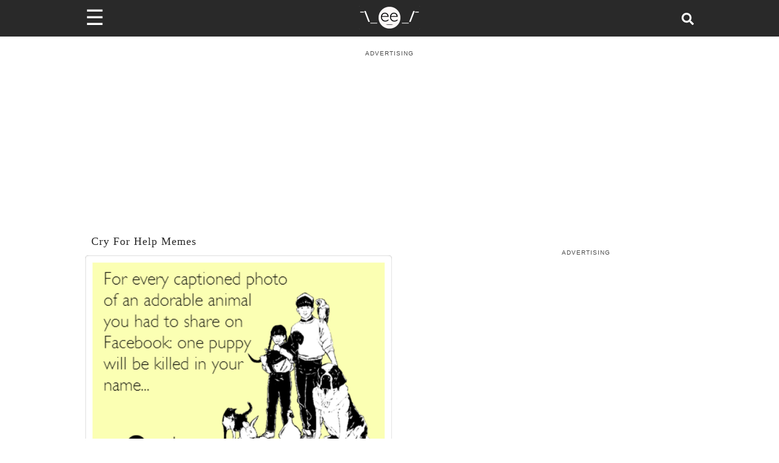

--- FILE ---
content_type: text/plain; charset=UTF-8
request_url: https://at.teads.tv/fpc?analytics_tag_id=PUB_9395&tfpvi=&gdpr_status=22&gdpr_reason=220&gdpr_consent=&ccpa_consent=&shared_ids=&sv=d656f4a&
body_size: -86
content:
M2Y3M2RhOTktNDRkNS00MTVlLTg3ODEtMDRjN2JlYjc0ZmRhIzQtNA==

--- FILE ---
content_type: application/javascript; charset=utf-8
request_url: https://fundingchoicesmessages.google.com/f/AGSKWxVfY6DaxDR6r51N3ObhatoQXVfc7fINJWfaIbb1u1Pi_bwdJPtEPtigRRVlD0BfS4Vh6TCkFeezDoMkpJrJ0_F8T34i9J2YsBEyyaE0uCCWeUMEXNK9SbGxXaxhqTrameE3j-8ES2l7fMwrsq3iq7l1yLClSAMqLOsSc_m3x-TeB3a7zrPU2J67idU3/_/adiframe.&admeld_.info/ads//ads-pd.-advert_August.
body_size: -1285
content:
window['b123bcb0-1605-40e4-a261-d5f233b16b24'] = true;